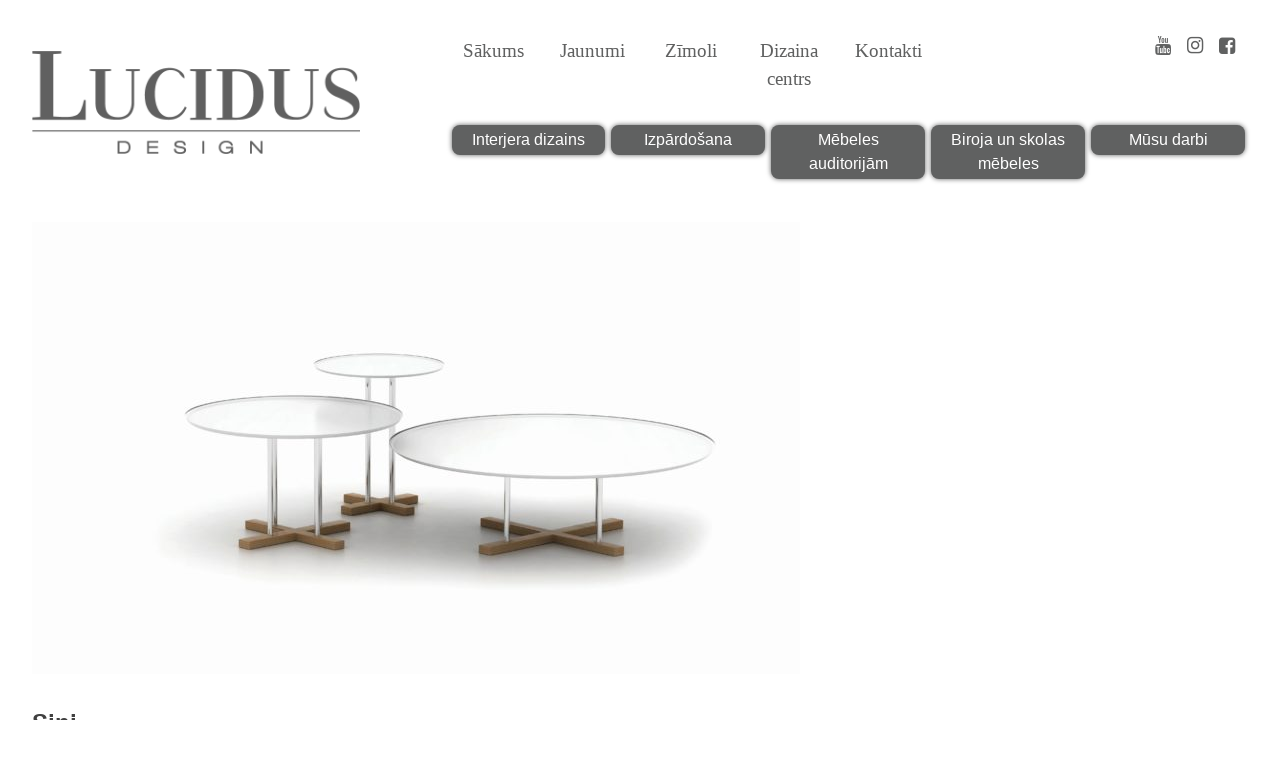

--- FILE ---
content_type: text/html; charset=UTF-8
request_url: https://lucidusdesign.lv/product/sini/
body_size: 8463
content:
<!doctype html>
<html lang="en-US">
<head>
    <meta charset="UTF-8">
    <meta name="viewport" content="width=device-width, initial-scale=1">
    <meta name="google-site-verification" content="E5ZHrtQkg0BKTAb2izZYVRdUnOwh_zFo4xVCcGvnQ1I" />

    <title>Sini &#8211; Lucidus Design</title>
<meta name='robots' content='max-image-preview:large' />
<link rel="alternate" type="application/rss+xml" title="Lucidus Design &raquo; Feed" href="https://lucidusdesign.lv/feed/" />
<style id='wp-img-auto-sizes-contain-inline-css' type='text/css'>
img:is([sizes=auto i],[sizes^="auto," i]){contain-intrinsic-size:3000px 1500px}
/*# sourceURL=wp-img-auto-sizes-contain-inline-css */
</style>
<link rel='stylesheet' id='sbi_styles-css' href='https://lucidusdesign.lv/wp-content/plugins/instagram-feed/css/sbi-styles.min.css?ver=6.10.0' type='text/css' media='all' />
<style id='wp-emoji-styles-inline-css' type='text/css'>

	img.wp-smiley, img.emoji {
		display: inline !important;
		border: none !important;
		box-shadow: none !important;
		height: 1em !important;
		width: 1em !important;
		margin: 0 0.07em !important;
		vertical-align: -0.1em !important;
		background: none !important;
		padding: 0 !important;
	}
/*# sourceURL=wp-emoji-styles-inline-css */
</style>
<style id='wp-block-library-inline-css' type='text/css'>
:root{--wp-block-synced-color:#7a00df;--wp-block-synced-color--rgb:122,0,223;--wp-bound-block-color:var(--wp-block-synced-color);--wp-editor-canvas-background:#ddd;--wp-admin-theme-color:#007cba;--wp-admin-theme-color--rgb:0,124,186;--wp-admin-theme-color-darker-10:#006ba1;--wp-admin-theme-color-darker-10--rgb:0,107,160.5;--wp-admin-theme-color-darker-20:#005a87;--wp-admin-theme-color-darker-20--rgb:0,90,135;--wp-admin-border-width-focus:2px}@media (min-resolution:192dpi){:root{--wp-admin-border-width-focus:1.5px}}.wp-element-button{cursor:pointer}:root .has-very-light-gray-background-color{background-color:#eee}:root .has-very-dark-gray-background-color{background-color:#313131}:root .has-very-light-gray-color{color:#eee}:root .has-very-dark-gray-color{color:#313131}:root .has-vivid-green-cyan-to-vivid-cyan-blue-gradient-background{background:linear-gradient(135deg,#00d084,#0693e3)}:root .has-purple-crush-gradient-background{background:linear-gradient(135deg,#34e2e4,#4721fb 50%,#ab1dfe)}:root .has-hazy-dawn-gradient-background{background:linear-gradient(135deg,#faaca8,#dad0ec)}:root .has-subdued-olive-gradient-background{background:linear-gradient(135deg,#fafae1,#67a671)}:root .has-atomic-cream-gradient-background{background:linear-gradient(135deg,#fdd79a,#004a59)}:root .has-nightshade-gradient-background{background:linear-gradient(135deg,#330968,#31cdcf)}:root .has-midnight-gradient-background{background:linear-gradient(135deg,#020381,#2874fc)}:root{--wp--preset--font-size--normal:16px;--wp--preset--font-size--huge:42px}.has-regular-font-size{font-size:1em}.has-larger-font-size{font-size:2.625em}.has-normal-font-size{font-size:var(--wp--preset--font-size--normal)}.has-huge-font-size{font-size:var(--wp--preset--font-size--huge)}.has-text-align-center{text-align:center}.has-text-align-left{text-align:left}.has-text-align-right{text-align:right}.has-fit-text{white-space:nowrap!important}#end-resizable-editor-section{display:none}.aligncenter{clear:both}.items-justified-left{justify-content:flex-start}.items-justified-center{justify-content:center}.items-justified-right{justify-content:flex-end}.items-justified-space-between{justify-content:space-between}.screen-reader-text{border:0;clip-path:inset(50%);height:1px;margin:-1px;overflow:hidden;padding:0;position:absolute;width:1px;word-wrap:normal!important}.screen-reader-text:focus{background-color:#ddd;clip-path:none;color:#444;display:block;font-size:1em;height:auto;left:5px;line-height:normal;padding:15px 23px 14px;text-decoration:none;top:5px;width:auto;z-index:100000}html :where(.has-border-color){border-style:solid}html :where([style*=border-top-color]){border-top-style:solid}html :where([style*=border-right-color]){border-right-style:solid}html :where([style*=border-bottom-color]){border-bottom-style:solid}html :where([style*=border-left-color]){border-left-style:solid}html :where([style*=border-width]){border-style:solid}html :where([style*=border-top-width]){border-top-style:solid}html :where([style*=border-right-width]){border-right-style:solid}html :where([style*=border-bottom-width]){border-bottom-style:solid}html :where([style*=border-left-width]){border-left-style:solid}html :where(img[class*=wp-image-]){height:auto;max-width:100%}:where(figure){margin:0 0 1em}html :where(.is-position-sticky){--wp-admin--admin-bar--position-offset:var(--wp-admin--admin-bar--height,0px)}@media screen and (max-width:600px){html :where(.is-position-sticky){--wp-admin--admin-bar--position-offset:0px}}

/*# sourceURL=wp-block-library-inline-css */
</style><style id='global-styles-inline-css' type='text/css'>
:root{--wp--preset--aspect-ratio--square: 1;--wp--preset--aspect-ratio--4-3: 4/3;--wp--preset--aspect-ratio--3-4: 3/4;--wp--preset--aspect-ratio--3-2: 3/2;--wp--preset--aspect-ratio--2-3: 2/3;--wp--preset--aspect-ratio--16-9: 16/9;--wp--preset--aspect-ratio--9-16: 9/16;--wp--preset--color--black: #000000;--wp--preset--color--cyan-bluish-gray: #abb8c3;--wp--preset--color--white: #ffffff;--wp--preset--color--pale-pink: #f78da7;--wp--preset--color--vivid-red: #cf2e2e;--wp--preset--color--luminous-vivid-orange: #ff6900;--wp--preset--color--luminous-vivid-amber: #fcb900;--wp--preset--color--light-green-cyan: #7bdcb5;--wp--preset--color--vivid-green-cyan: #00d084;--wp--preset--color--pale-cyan-blue: #8ed1fc;--wp--preset--color--vivid-cyan-blue: #0693e3;--wp--preset--color--vivid-purple: #9b51e0;--wp--preset--gradient--vivid-cyan-blue-to-vivid-purple: linear-gradient(135deg,rgb(6,147,227) 0%,rgb(155,81,224) 100%);--wp--preset--gradient--light-green-cyan-to-vivid-green-cyan: linear-gradient(135deg,rgb(122,220,180) 0%,rgb(0,208,130) 100%);--wp--preset--gradient--luminous-vivid-amber-to-luminous-vivid-orange: linear-gradient(135deg,rgb(252,185,0) 0%,rgb(255,105,0) 100%);--wp--preset--gradient--luminous-vivid-orange-to-vivid-red: linear-gradient(135deg,rgb(255,105,0) 0%,rgb(207,46,46) 100%);--wp--preset--gradient--very-light-gray-to-cyan-bluish-gray: linear-gradient(135deg,rgb(238,238,238) 0%,rgb(169,184,195) 100%);--wp--preset--gradient--cool-to-warm-spectrum: linear-gradient(135deg,rgb(74,234,220) 0%,rgb(151,120,209) 20%,rgb(207,42,186) 40%,rgb(238,44,130) 60%,rgb(251,105,98) 80%,rgb(254,248,76) 100%);--wp--preset--gradient--blush-light-purple: linear-gradient(135deg,rgb(255,206,236) 0%,rgb(152,150,240) 100%);--wp--preset--gradient--blush-bordeaux: linear-gradient(135deg,rgb(254,205,165) 0%,rgb(254,45,45) 50%,rgb(107,0,62) 100%);--wp--preset--gradient--luminous-dusk: linear-gradient(135deg,rgb(255,203,112) 0%,rgb(199,81,192) 50%,rgb(65,88,208) 100%);--wp--preset--gradient--pale-ocean: linear-gradient(135deg,rgb(255,245,203) 0%,rgb(182,227,212) 50%,rgb(51,167,181) 100%);--wp--preset--gradient--electric-grass: linear-gradient(135deg,rgb(202,248,128) 0%,rgb(113,206,126) 100%);--wp--preset--gradient--midnight: linear-gradient(135deg,rgb(2,3,129) 0%,rgb(40,116,252) 100%);--wp--preset--font-size--small: 13px;--wp--preset--font-size--medium: 20px;--wp--preset--font-size--large: 36px;--wp--preset--font-size--x-large: 42px;--wp--preset--spacing--20: 0.44rem;--wp--preset--spacing--30: 0.67rem;--wp--preset--spacing--40: 1rem;--wp--preset--spacing--50: 1.5rem;--wp--preset--spacing--60: 2.25rem;--wp--preset--spacing--70: 3.38rem;--wp--preset--spacing--80: 5.06rem;--wp--preset--shadow--natural: 6px 6px 9px rgba(0, 0, 0, 0.2);--wp--preset--shadow--deep: 12px 12px 50px rgba(0, 0, 0, 0.4);--wp--preset--shadow--sharp: 6px 6px 0px rgba(0, 0, 0, 0.2);--wp--preset--shadow--outlined: 6px 6px 0px -3px rgb(255, 255, 255), 6px 6px rgb(0, 0, 0);--wp--preset--shadow--crisp: 6px 6px 0px rgb(0, 0, 0);}:where(.is-layout-flex){gap: 0.5em;}:where(.is-layout-grid){gap: 0.5em;}body .is-layout-flex{display: flex;}.is-layout-flex{flex-wrap: wrap;align-items: center;}.is-layout-flex > :is(*, div){margin: 0;}body .is-layout-grid{display: grid;}.is-layout-grid > :is(*, div){margin: 0;}:where(.wp-block-columns.is-layout-flex){gap: 2em;}:where(.wp-block-columns.is-layout-grid){gap: 2em;}:where(.wp-block-post-template.is-layout-flex){gap: 1.25em;}:where(.wp-block-post-template.is-layout-grid){gap: 1.25em;}.has-black-color{color: var(--wp--preset--color--black) !important;}.has-cyan-bluish-gray-color{color: var(--wp--preset--color--cyan-bluish-gray) !important;}.has-white-color{color: var(--wp--preset--color--white) !important;}.has-pale-pink-color{color: var(--wp--preset--color--pale-pink) !important;}.has-vivid-red-color{color: var(--wp--preset--color--vivid-red) !important;}.has-luminous-vivid-orange-color{color: var(--wp--preset--color--luminous-vivid-orange) !important;}.has-luminous-vivid-amber-color{color: var(--wp--preset--color--luminous-vivid-amber) !important;}.has-light-green-cyan-color{color: var(--wp--preset--color--light-green-cyan) !important;}.has-vivid-green-cyan-color{color: var(--wp--preset--color--vivid-green-cyan) !important;}.has-pale-cyan-blue-color{color: var(--wp--preset--color--pale-cyan-blue) !important;}.has-vivid-cyan-blue-color{color: var(--wp--preset--color--vivid-cyan-blue) !important;}.has-vivid-purple-color{color: var(--wp--preset--color--vivid-purple) !important;}.has-black-background-color{background-color: var(--wp--preset--color--black) !important;}.has-cyan-bluish-gray-background-color{background-color: var(--wp--preset--color--cyan-bluish-gray) !important;}.has-white-background-color{background-color: var(--wp--preset--color--white) !important;}.has-pale-pink-background-color{background-color: var(--wp--preset--color--pale-pink) !important;}.has-vivid-red-background-color{background-color: var(--wp--preset--color--vivid-red) !important;}.has-luminous-vivid-orange-background-color{background-color: var(--wp--preset--color--luminous-vivid-orange) !important;}.has-luminous-vivid-amber-background-color{background-color: var(--wp--preset--color--luminous-vivid-amber) !important;}.has-light-green-cyan-background-color{background-color: var(--wp--preset--color--light-green-cyan) !important;}.has-vivid-green-cyan-background-color{background-color: var(--wp--preset--color--vivid-green-cyan) !important;}.has-pale-cyan-blue-background-color{background-color: var(--wp--preset--color--pale-cyan-blue) !important;}.has-vivid-cyan-blue-background-color{background-color: var(--wp--preset--color--vivid-cyan-blue) !important;}.has-vivid-purple-background-color{background-color: var(--wp--preset--color--vivid-purple) !important;}.has-black-border-color{border-color: var(--wp--preset--color--black) !important;}.has-cyan-bluish-gray-border-color{border-color: var(--wp--preset--color--cyan-bluish-gray) !important;}.has-white-border-color{border-color: var(--wp--preset--color--white) !important;}.has-pale-pink-border-color{border-color: var(--wp--preset--color--pale-pink) !important;}.has-vivid-red-border-color{border-color: var(--wp--preset--color--vivid-red) !important;}.has-luminous-vivid-orange-border-color{border-color: var(--wp--preset--color--luminous-vivid-orange) !important;}.has-luminous-vivid-amber-border-color{border-color: var(--wp--preset--color--luminous-vivid-amber) !important;}.has-light-green-cyan-border-color{border-color: var(--wp--preset--color--light-green-cyan) !important;}.has-vivid-green-cyan-border-color{border-color: var(--wp--preset--color--vivid-green-cyan) !important;}.has-pale-cyan-blue-border-color{border-color: var(--wp--preset--color--pale-cyan-blue) !important;}.has-vivid-cyan-blue-border-color{border-color: var(--wp--preset--color--vivid-cyan-blue) !important;}.has-vivid-purple-border-color{border-color: var(--wp--preset--color--vivid-purple) !important;}.has-vivid-cyan-blue-to-vivid-purple-gradient-background{background: var(--wp--preset--gradient--vivid-cyan-blue-to-vivid-purple) !important;}.has-light-green-cyan-to-vivid-green-cyan-gradient-background{background: var(--wp--preset--gradient--light-green-cyan-to-vivid-green-cyan) !important;}.has-luminous-vivid-amber-to-luminous-vivid-orange-gradient-background{background: var(--wp--preset--gradient--luminous-vivid-amber-to-luminous-vivid-orange) !important;}.has-luminous-vivid-orange-to-vivid-red-gradient-background{background: var(--wp--preset--gradient--luminous-vivid-orange-to-vivid-red) !important;}.has-very-light-gray-to-cyan-bluish-gray-gradient-background{background: var(--wp--preset--gradient--very-light-gray-to-cyan-bluish-gray) !important;}.has-cool-to-warm-spectrum-gradient-background{background: var(--wp--preset--gradient--cool-to-warm-spectrum) !important;}.has-blush-light-purple-gradient-background{background: var(--wp--preset--gradient--blush-light-purple) !important;}.has-blush-bordeaux-gradient-background{background: var(--wp--preset--gradient--blush-bordeaux) !important;}.has-luminous-dusk-gradient-background{background: var(--wp--preset--gradient--luminous-dusk) !important;}.has-pale-ocean-gradient-background{background: var(--wp--preset--gradient--pale-ocean) !important;}.has-electric-grass-gradient-background{background: var(--wp--preset--gradient--electric-grass) !important;}.has-midnight-gradient-background{background: var(--wp--preset--gradient--midnight) !important;}.has-small-font-size{font-size: var(--wp--preset--font-size--small) !important;}.has-medium-font-size{font-size: var(--wp--preset--font-size--medium) !important;}.has-large-font-size{font-size: var(--wp--preset--font-size--large) !important;}.has-x-large-font-size{font-size: var(--wp--preset--font-size--x-large) !important;}
/*# sourceURL=global-styles-inline-css */
</style>

<style id='classic-theme-styles-inline-css' type='text/css'>
/*! This file is auto-generated */
.wp-block-button__link{color:#fff;background-color:#32373c;border-radius:9999px;box-shadow:none;text-decoration:none;padding:calc(.667em + 2px) calc(1.333em + 2px);font-size:1.125em}.wp-block-file__button{background:#32373c;color:#fff;text-decoration:none}
/*# sourceURL=/wp-includes/css/classic-themes.min.css */
</style>
<link rel='stylesheet' id='cff-css' href='https://lucidusdesign.lv/wp-content/plugins/custom-facebook-feed-pro/assets/css/cff-style.css?ver=4.0.5' type='text/css' media='all' />
<link rel='stylesheet' id='lucidus-design-simple-lightbox-css' href='https://lucidusdesign.lv/wp-content/themes/lucidus-design/js/lightbox/simplelightbox.css?ver=6.9' type='text/css' media='all' />
<link rel='stylesheet' id='lucidus-design-style-css' href='https://lucidusdesign.lv/wp-content/themes/lucidus-design/style.css?ver=6.9' type='text/css' media='all' />
<link rel='stylesheet' id='lucidus-design-custom-style-css' href='https://lucidusdesign.lv/wp-content/themes/lucidus-design/lucidus-design.css?ver=6.9' type='text/css' media='all' />
<link rel='stylesheet' id='fontello-css' href='https://lucidusdesign.lv/wp-content/themes/lucidus-design/css/fontello.css?ver=6.9' type='text/css' media='all' />
<script type="text/javascript" src="https://lucidusdesign.lv/wp-includes/js/jquery/jquery.min.js?ver=3.7.1" id="jquery-core-js"></script>
<script type="text/javascript" src="https://lucidusdesign.lv/wp-includes/js/jquery/jquery-migrate.min.js?ver=3.4.1" id="jquery-migrate-js"></script>
<script type="text/javascript" id="wpso-front-scripts-js-extra">
/* <![CDATA[ */
var wpso = {"ajaxurl":"https://lucidusdesign.lv/wp-admin/admin-ajax.php","nonce":"cc99cd1e3d","user_items":[]};
//# sourceURL=wpso-front-scripts-js-extra
/* ]]> */
</script>
<script type="text/javascript" src="https://lucidusdesign.lv/wp-content/plugins/wp-sort-order/js/front-scripts.js?ver=2025121154" id="wpso-front-scripts-js"></script>
<link rel="canonical" href="https://lucidusdesign.lv/product/sini/" />
<!-- Custom Facebook Feed JS vars -->
<script type="text/javascript">
var cffsiteurl = "https://lucidusdesign.lv/wp-content/plugins";
var cffajaxurl = "https://lucidusdesign.lv/wp-admin/admin-ajax.php";


var cfflinkhashtags = "true";
</script>
		<style type="text/css">
					.site-title,
			.site-description {
				position: absolute;
				clip: rect(1px, 1px, 1px, 1px);
			}
				</style>
		    <script async src="//www.googletagmanager.com/gtag/js?id=UA-93669130-2"></script>
    <link rel="shortcut icon" href="https://lucidusdesign.lv/wp-content/themes/lucidus-design/balts.jpg">
    <script>
      window.dataLayer = window.dataLayer || [];
      function gtag(){dataLayer.push(arguments);}
      gtag('js', new Date());
      gtag('config', 'UA-93669130-2');
    </script>
</head>

<body class="wp-singular product-template-default single single-product postid-1877 wp-theme-lucidus-design">
<div id="page" class="site">
    <header id="masthead">

        <h1><a href="https://lucidusdesign.lv">Lucidus design</a></h1>

        <div id="hamburger">
            <a onclick="document.querySelector('#mobile-menu').style.display='block';"">&#9776;</a>
        </div>

        <div id="mobile-menu">
            <div class="close"><a onclick="document.querySelector('#mobile-menu').style.display='none';">×</a></div>

            <ul class="nav">
                <li ><a href="https://lucidusdesign.lv">Sākums</a></li>
                <li ><a href="https://lucidusdesign.lv/jaunumi/">Jaunumi</a></li>
                <li ><a href="https://lucidusdesign.lv/brands/">Zīmoli</a></li>
                <li ><a href="https://lucidusdesign.lv/dizaina-centrs/">Dizaina centrs</a></li>
                <li ><a href="https://lucidusdesign.lv/kontakti/">Kontakti</a></li>
            </ul>

            <ul class="links">
                <li><a href="https://maps.apple.com/?ll=56.943915, 23.997104"><i class="icon-location"></i></a></li>
                <li><a href="tel:+37167813661"><i class="icon-phone"></i></a></li>
                <li><a href="mailto:info@lucidusdesign.lv"><i class="icon-mail-alt"></i></a></li>
                <li><a href="https://www.instagram.com/lucidusdesign/"><i class="icon-instagram"></i></a></li>
                <li><a href="https://www.youtube.com/channel/UCrQXn-FffXRoUXQ4iwskzGg"><i class="icon-youtube"></i></a></li>
                <li><a href="https://www.facebook.com/lucidusdesign/"><i class="icon-facebook-squared"></i></a></li>
            </ul>
        </div>


        <div id="navigations">
            <div id="top-block">

                <ul id="primary-navigation">
                    <li ><a href="https://lucidusdesign.lv">Sākums</a></li>
                    <li ><a href="https://lucidusdesign.lv/jaunumi/">Jaunumi</a></li>
                    <li ><a href="https://lucidusdesign.lv/brands/">Zīmoli</a></li>
                    <li ><a href="https://lucidusdesign.lv/dizaina-centrs/">Dizaina centrs</a></li>
                    <li ><a href="https://lucidusdesign.lv/kontakti/">Kontakti</a></li>

                </ul>

                <p class="social">
                    <a href="https://www.youtube.com/channel/UCrQXn-FffXRoUXQ4iwskzGg"><i class="icon-youtube"></i></a>
                    <a href="https://www.instagram.com/lucidusdesign/"><i class="icon-instagram"></i></a>
                    <a href="https://www.facebook.com/lucidusdesign/"><i class="icon-facebook-squared"></i></a>
                </p>
            </div>

            <ul id="secondary-navigation">
                                    <li><a href="https://lucidusdesign.lv/group/interjera-dizains/">Interjera dizains</a></li>
                                        <li><a href="https://lucidusdesign.lv/group/izpardosana/">Izpārdošana</a></li>
                                        <li><a href="https://lucidusdesign.lv/group/mebeles-auditorijam/">Mēbeles auditorijām</a></li>
                                        <li><a href="https://lucidusdesign.lv/group/biroja-mebeles/">Biroja un skolas mēbeles</a></li>
                                        <li><a href="https://lucidusdesign.lv/group/realizetie-objekti/">Mūsu darbi</a></li>
                                </ul>
        </div>

    </header>

    <div id="content" class="site-content">

	<div id="primary" class="content-area">
		<main id="main" class="site-main">

		<article id="post-1877" class="post-1877 product type-product status-publish hentry brands-bt-design">
    <div class="content">

        <figure class="slider">
            <p><a href="https://lucidusdesign.lv/wp-content/uploads/2020/01/SINI-31.jpg" rel="post-1877"><img decoding="async" title="Sini" src="https://lucidusdesign.lv/wp-content/uploads/2020/01/SINI-31-768x452.jpg"></a><a href="https://lucidusdesign.lv/wp-content/uploads/2020/01/Sini-13.jpg" rel="post-1877"><img decoding="async" title="Sini" src="https://lucidusdesign.lv/wp-content/uploads/2020/01/Sini-13-768x1152.jpg"></a><a href="https://lucidusdesign.lv/wp-content/uploads/2020/01/BT_2018_03_03_0134.jpg" rel="post-1877"><img decoding="async" title="Sini" src="https://lucidusdesign.lv/wp-content/uploads/2020/01/BT_2018_03_03_0134-768x1152.jpg"></a><a href="https://lucidusdesign.lv/wp-content/uploads/2020/01/si-6.jpg" rel="post-1877"><img decoding="async" title="Sini" src="https://lucidusdesign.lv/wp-content/uploads/2020/01/si-6-768x512.jpg"></a><a href="https://lucidusdesign.lv/wp-content/uploads/2020/01/SINI-1_1.jpg" rel="post-1877"><img decoding="async" title="Sini" src="https://lucidusdesign.lv/wp-content/uploads/2020/01/SINI-1_1-768x512.jpg"></a><a href="https://lucidusdesign.lv/wp-content/uploads/2020/01/SINI-25.jpg" rel="post-1877"><img decoding="async" title="Sini" src="https://lucidusdesign.lv/wp-content/uploads/2020/01/SINI-25-768x543.jpg"></a></p>
        </figure>
        <header class="entry-header">
            <h2 class="entry-title">Sini</h2>        </header>

    </div>

</article><!-- #post-1877 -->

	<nav class="navigation post-navigation" aria-label="Posts">
		<h2 class="screen-reader-text">Post navigation</h2>
		<div class="nav-links"><div class="nav-previous"><a href="https://lucidusdesign.lv/product/mebeles-skolam/" rel="prev">Mēbeles skolām</a></div><div class="nav-next"><a href="https://lucidusdesign.lv/product/matt/" rel="next">MATT</a></div></div>
	</nav>
		</main><!-- #main -->
	</div><!-- #primary -->


<footer id="main-footer">

    <form role="search" method="get" class="search-form" action="https://lucidusdesign.lv/">
				<label>
					<span class="screen-reader-text">Search for:</span>
					<input type="search" class="search-field" placeholder="Search &hellip;" value="" name="s" />
				</label>
				<input type="submit" class="search-submit" value="Search" />
			</form>

    <div id="footer-navigation">

        <section>
            <h1>Produkti</h1>
            <ul>
                                    <li><a href="https://lucidusdesign.lv/group/interjera-dizains/">Interjera dizains</a></li>
                                        <li><a href="https://lucidusdesign.lv/group/izpardosana/">Izpārdošana</a></li>
                                        <li><a href="https://lucidusdesign.lv/group/mebeles-auditorijam/">Mēbeles auditorijām</a></li>
                                        <li><a href="https://lucidusdesign.lv/group/biroja-mebeles/">Biroja un skolas mēbeles</a></li>
                                        <li><a href="https://lucidusdesign.lv/group/realizetie-objekti/">Mūsu darbi</a></li>
                                        <li><a href="https://lucidusdesign.lv/group/apgaismojums/">Apgaismojums un tehnoloģijas</a></li>
                                        <li><a href="https://lucidusdesign.lv/group/svaigs/">Sākumlapa</a></li>
                                        <li><a href="https://lucidusdesign.lv/group/mebeles/">Mēbeles</a></li>
                                        <li><a href="https://lucidusdesign.lv/group/virtuves/">Virtuves</a></li>
                                        <li><a href="https://lucidusdesign.lv/group/aksesuari/">Aksesuāri</a></li>
                                        <li><a href="https://lucidusdesign.lv/group/tehnologijas/">Tehnoloģijas</a></li>
                    
            </ul>
        </section>

        <section>
            <h1>Jaunumi</h1>

            <ul>
                <li><a href="https://lucidusdesign.lv/jaunumi/">Notikumi</a></li>
            </ul>

        </section>

        <section>
            <h1>Download</h1>

            <ul>
                <li><a href="https://lucidusdesign.lv/logotipi/">Logo (. svg, .jpg, .pdf)</a></li>
                <li><a href="https://lucidusdesign.lv/katalogi/">Katalogi</a></li>
            </ul>
        </section>

        <section>
            <h1>Par mums</h1>

            <ul>
                <li><a href="https://lucidusdesign.lv/dizaina-centrs/">Dizaina centrs</a></li>
                <li><a href="http://lucidus.lv/">Lucidus Techno</a></li>
                <li><a href="https://lucidusdesign.lv/kontakti/">Kontakti</a></li>
                <li><a href="https://lucidusdesign.lv/privatuma-politika/">Privātuma politika</a></li>
            </ul>
        </section>


    </div>

    <div id="instagram-feed">
        <a class="ld" href="https://www.instagram.com/lucidusdesign/"><i class="icon-instagram"></i><span class="text">/lucidusdesign</span></a>
        
<div id="sb_instagram"  class="sbi sbi_mob_col_1 sbi_tab_col_2 sbi_col_5" style="padding-bottom: 10px; width: 100%;"	 data-feedid="*1"  data-res="auto" data-cols="5" data-colsmobile="1" data-colstablet="2" data-num="6" data-nummobile="" data-item-padding="5"	 data-shortcode-atts="{}"  data-postid="1877" data-locatornonce="e16f10c8a6" data-imageaspectratio="1:1" data-sbi-flags="favorLocal">
	
	<div id="sbi_images"  style="gap: 10px;">
			</div>

	<div id="sbi_load" >

	
			<span class="sbi_follow_btn" >
			<a target="_blank"
				rel="nofollow noopener"  href="https://www.instagram.com/7333573963/">
				<svg class="svg-inline--fa fa-instagram fa-w-14" aria-hidden="true" data-fa-processed="" aria-label="Instagram" data-prefix="fab" data-icon="instagram" role="img" viewBox="0 0 448 512">
                    <path fill="currentColor" d="M224.1 141c-63.6 0-114.9 51.3-114.9 114.9s51.3 114.9 114.9 114.9S339 319.5 339 255.9 287.7 141 224.1 141zm0 189.6c-41.1 0-74.7-33.5-74.7-74.7s33.5-74.7 74.7-74.7 74.7 33.5 74.7 74.7-33.6 74.7-74.7 74.7zm146.4-194.3c0 14.9-12 26.8-26.8 26.8-14.9 0-26.8-12-26.8-26.8s12-26.8 26.8-26.8 26.8 12 26.8 26.8zm76.1 27.2c-1.7-35.9-9.9-67.7-36.2-93.9-26.2-26.2-58-34.4-93.9-36.2-37-2.1-147.9-2.1-184.9 0-35.8 1.7-67.6 9.9-93.9 36.1s-34.4 58-36.2 93.9c-2.1 37-2.1 147.9 0 184.9 1.7 35.9 9.9 67.7 36.2 93.9s58 34.4 93.9 36.2c37 2.1 147.9 2.1 184.9 0 35.9-1.7 67.7-9.9 93.9-36.2 26.2-26.2 34.4-58 36.2-93.9 2.1-37 2.1-147.8 0-184.8zM398.8 388c-7.8 19.6-22.9 34.7-42.6 42.6-29.5 11.7-99.5 9-132.1 9s-102.7 2.6-132.1-9c-19.6-7.8-34.7-22.9-42.6-42.6-11.7-29.5-9-99.5-9-132.1s-2.6-102.7 9-132.1c7.8-19.6 22.9-34.7 42.6-42.6 29.5-11.7 99.5-9 132.1-9s102.7-2.6 132.1 9c19.6 7.8 34.7 22.9 42.6 42.6 11.7 29.5 9 99.5 9 132.1s2.7 102.7-9 132.1z"></path>
                </svg>				<span>Follow on Instagram</span>
			</a>
		</span>
	
</div>
		<span class="sbi_resized_image_data" data-feed-id="*1"
		  data-resized="[]">
	</span>
	</div>

    </div>



    <hr>



    <div class="info">
        <p>
         LUCIDUS SIA, Tīraines iela 3a, Rīga, LV-1058<br/>
        Tel.: <a href="tel:+37127383834">+371 27 383 834 </a> -
            <a href="https://lucidusdesign.lv">lucidusdesign.lv</a> -
            <a href="mailto:info@lucidusdesign.lv">info@lucidusdesign.lv</a>
        </p>
        <p>&copy; LUCIDUS SIA 2018</p>
    </div>

</footer>


</div><!-- #content -->

<!-- #colophon -->
</div><!-- #page -->

<script type="speculationrules">
{"prefetch":[{"source":"document","where":{"and":[{"href_matches":"/*"},{"not":{"href_matches":["/wp-*.php","/wp-admin/*","/wp-content/uploads/*","/wp-content/*","/wp-content/plugins/*","/wp-content/themes/lucidus-design/*","/*\\?(.+)"]}},{"not":{"selector_matches":"a[rel~=\"nofollow\"]"}},{"not":{"selector_matches":".no-prefetch, .no-prefetch a"}}]},"eagerness":"conservative"}]}
</script>
<!-- Instagram Feed JS -->
<script type="text/javascript">
var sbiajaxurl = "https://lucidusdesign.lv/wp-admin/admin-ajax.php";
</script>
<script type="text/javascript" id="cffscripts-js-extra">
/* <![CDATA[ */
var cffOptions = {"placeholder":"https://lucidusdesign.lv/wp-content/plugins/custom-facebook-feed-pro/assets/img/placeholder.png","resized_url":"https://lucidusdesign.lv/wp-content/uploads/sb-facebook-feed-images/"};
//# sourceURL=cffscripts-js-extra
/* ]]> */
</script>
<script type="text/javascript" src="https://lucidusdesign.lv/wp-content/plugins/custom-facebook-feed-pro/assets/js/cff-scripts.js?ver=4.0.5" id="cffscripts-js"></script>
<script type="text/javascript" src="https://lucidusdesign.lv/wp-content/themes/lucidus-design/js/jquery-3.3.1.min.js?ver=20151215" id="lucidus-design-jquery-js"></script>
<script type="text/javascript" src="https://lucidusdesign.lv/wp-content/themes/lucidus-design/js/navigation.js?ver=20151215" id="lucidus-design-navigation-js"></script>
<script type="text/javascript" src="https://lucidusdesign.lv/wp-content/themes/lucidus-design/js/skip-link-focus-fix.js?ver=20151215" id="lucidus-design-skip-link-focus-fix-js"></script>
<script type="text/javascript" src="https://lucidusdesign.lv/wp-content/themes/lucidus-design/js/lightbox/simple-lightbox.js?ver=20151215" id="lucidus-design-simple-lightbox-js"></script>
<script type="text/javascript" id="sbi_scripts-js-extra">
/* <![CDATA[ */
var sb_instagram_js_options = {"font_method":"svg","resized_url":"https://lucidusdesign.lv/wp-content/uploads/sb-instagram-feed-images/","placeholder":"https://lucidusdesign.lv/wp-content/plugins/instagram-feed/img/placeholder.png","ajax_url":"https://lucidusdesign.lv/wp-admin/admin-ajax.php"};
//# sourceURL=sbi_scripts-js-extra
/* ]]> */
</script>
<script type="text/javascript" src="https://lucidusdesign.lv/wp-content/plugins/instagram-feed/js/sbi-scripts.min.js?ver=6.10.0" id="sbi_scripts-js"></script>
<script id="wp-emoji-settings" type="application/json">
{"baseUrl":"https://s.w.org/images/core/emoji/17.0.2/72x72/","ext":".png","svgUrl":"https://s.w.org/images/core/emoji/17.0.2/svg/","svgExt":".svg","source":{"concatemoji":"https://lucidusdesign.lv/wp-includes/js/wp-emoji-release.min.js?ver=6.9"}}
</script>
<script type="module">
/* <![CDATA[ */
/*! This file is auto-generated */
const a=JSON.parse(document.getElementById("wp-emoji-settings").textContent),o=(window._wpemojiSettings=a,"wpEmojiSettingsSupports"),s=["flag","emoji"];function i(e){try{var t={supportTests:e,timestamp:(new Date).valueOf()};sessionStorage.setItem(o,JSON.stringify(t))}catch(e){}}function c(e,t,n){e.clearRect(0,0,e.canvas.width,e.canvas.height),e.fillText(t,0,0);t=new Uint32Array(e.getImageData(0,0,e.canvas.width,e.canvas.height).data);e.clearRect(0,0,e.canvas.width,e.canvas.height),e.fillText(n,0,0);const a=new Uint32Array(e.getImageData(0,0,e.canvas.width,e.canvas.height).data);return t.every((e,t)=>e===a[t])}function p(e,t){e.clearRect(0,0,e.canvas.width,e.canvas.height),e.fillText(t,0,0);var n=e.getImageData(16,16,1,1);for(let e=0;e<n.data.length;e++)if(0!==n.data[e])return!1;return!0}function u(e,t,n,a){switch(t){case"flag":return n(e,"\ud83c\udff3\ufe0f\u200d\u26a7\ufe0f","\ud83c\udff3\ufe0f\u200b\u26a7\ufe0f")?!1:!n(e,"\ud83c\udde8\ud83c\uddf6","\ud83c\udde8\u200b\ud83c\uddf6")&&!n(e,"\ud83c\udff4\udb40\udc67\udb40\udc62\udb40\udc65\udb40\udc6e\udb40\udc67\udb40\udc7f","\ud83c\udff4\u200b\udb40\udc67\u200b\udb40\udc62\u200b\udb40\udc65\u200b\udb40\udc6e\u200b\udb40\udc67\u200b\udb40\udc7f");case"emoji":return!a(e,"\ud83e\u1fac8")}return!1}function f(e,t,n,a){let r;const o=(r="undefined"!=typeof WorkerGlobalScope&&self instanceof WorkerGlobalScope?new OffscreenCanvas(300,150):document.createElement("canvas")).getContext("2d",{willReadFrequently:!0}),s=(o.textBaseline="top",o.font="600 32px Arial",{});return e.forEach(e=>{s[e]=t(o,e,n,a)}),s}function r(e){var t=document.createElement("script");t.src=e,t.defer=!0,document.head.appendChild(t)}a.supports={everything:!0,everythingExceptFlag:!0},new Promise(t=>{let n=function(){try{var e=JSON.parse(sessionStorage.getItem(o));if("object"==typeof e&&"number"==typeof e.timestamp&&(new Date).valueOf()<e.timestamp+604800&&"object"==typeof e.supportTests)return e.supportTests}catch(e){}return null}();if(!n){if("undefined"!=typeof Worker&&"undefined"!=typeof OffscreenCanvas&&"undefined"!=typeof URL&&URL.createObjectURL&&"undefined"!=typeof Blob)try{var e="postMessage("+f.toString()+"("+[JSON.stringify(s),u.toString(),c.toString(),p.toString()].join(",")+"));",a=new Blob([e],{type:"text/javascript"});const r=new Worker(URL.createObjectURL(a),{name:"wpTestEmojiSupports"});return void(r.onmessage=e=>{i(n=e.data),r.terminate(),t(n)})}catch(e){}i(n=f(s,u,c,p))}t(n)}).then(e=>{for(const n in e)a.supports[n]=e[n],a.supports.everything=a.supports.everything&&a.supports[n],"flag"!==n&&(a.supports.everythingExceptFlag=a.supports.everythingExceptFlag&&a.supports[n]);var t;a.supports.everythingExceptFlag=a.supports.everythingExceptFlag&&!a.supports.flag,a.supports.everything||((t=a.source||{}).concatemoji?r(t.concatemoji):t.wpemoji&&t.twemoji&&(r(t.twemoji),r(t.wpemoji)))});
//# sourceURL=https://lucidusdesign.lv/wp-includes/js/wp-emoji-loader.min.js
/* ]]> */
</script>

</body>
</html>


--- FILE ---
content_type: text/css; charset=utf-8
request_url: https://lucidusdesign.lv/wp-content/themes/lucidus-design/lucidus-design.css?ver=6.9
body_size: 3004
content:
/** LUCIDUS **/

#page {
    margin-left: 2rem;
    margin-right: 2rem;
}

#masthead {
    display: flex;
    flex-direction: row;
}

#masthead h1 {
    width: 27%;
    background-image: url(i/logo.png);
    background-position: center;
    background-repeat: no-repeat;
    background-size: contain;
    text-indent: -9999px;
    margin: 1rem 0;
    padding: 0;
}

#masthead h1 a {
    display: block;
    width: 100%;
    height: 100%;
}

#navigations {
    flex: 1;
    display: flex;
    flex-direction: column;
}

#navigations a {
    color: #606161;
    text-decoration: none;
}

#navigations ul {
    display: flex;
    flex-direction: row;
    list-style-type: none;
}

#navigations ul li {
    margin: 0;
    /*padding: .5em 1em;*/
    text-align: center;
}

#top-block {
    display: flex;
    flex-direction: row;
    flex: 1;
}

#top-block .social {
    /*background-color: #ccc;*/
    text-align: right;
    flex: 1;
    /*padding-top: 1.75rem;*/
    margin: 0;
    font-size: 1.2rem;
    padding: 2rem .5rem 0 .5rem;
}

#primary-navigation {
    margin-left: 5%;
    margin-right: 5%;
    width: 60%;
}

#primary-navigation li {
    font-family: georgia, serif;
    font-size: 1.2rem;
    flex: 1;
}

#primary-navigation li a {
    display: block;
    padding: 2rem .5rem 0 .5rem;
    border-color: transparent;
    border-width: .3rem 0;
    border-style: solid;
}

#primary-navigation li a:hover,
#primary-navigation li.current a {
    color: #000;
    border-color: #000 transparent transparent transparent;
}

#secondary-navigation li {
    flex: 1;
}

#secondary-navigation li a {
    display: block;
    background-color: #606161;
    color: #fff;
    padding: .2rem .5rem;
    border-radius: .5rem;
    margin: .2rem;
    box-shadow: #606161 0 0 5px;
}

#secondary-navigation li.current a,
#secondary-navigation li a:hover {
    background-color: #fff;
    color: #606161;
}

#main-footer {
    width: 80%;
    margin: 2rem auto;

}

hr {
    height: .15rem;
    /*background-color: #606161;*/
}

#main-footer .info {
    font-size: 80%;
    margin: 5% 10%;
    display: flex;
    font-weight: bold;
    color: #606161;
}

#main-footer .info p:first-child {
    flex: 3;
}

#main-footer .info p:nth-child(2) {
    flex: 1;
}

.search-form {
    display: none;
}

#main-footer .search-form input[type="search"] {
    display: block;
    width: 80%;
    margin: 0 auto;
    border: 1px solid #606161;
    padding: .2rem .5rem;
    font-size: 1.2rem;
    border-radius: .4rem;
}

#main-footer .search-form input[type="search"]:focus {
    outline: none;
}

#main-footer .search-form input[type="submit"] {
    display: none;
}

#main-footer a {
    color: #616161;
}

#footer-navigation {
    display: flex;
    flex-direction: row;
    margin: 0 auto;
    line-height: 2;
    width: 60%;
}

#footer-navigation section ul {
    list-style-type: none;
    margin: 0;
    padding: 0;
}

#footer-navigation section * {
    margin: 0;
    padding: 0;
    font-size: 1rem;
}

#footer-navigation section a {
    text-decoration: none;
    font-size: .8rem;
}

#footer-navigation section h1 {
    text-decoration: none;
    padding: 1rem 0;
    text-transform: uppercase;
}

#footer-navigation section {
    flex: 1;
}

#contacts {
    display: flex;
    flex-direction: row;
    flex-wrap: wrap;
}

#contacts section {
    flex: 1 1 48%;
    min-height: 15vw;
    margin: 1%;
}

#contacts section iframe {
    width: 100%;
    height: 100%;
}

#contacts section:first-child {
    border: 1px solid #616161;
    display: flex;
    align-items: center;
    justify-content: center;
}

#contacts section:first-child div {
    display: inline-block;
}

#contacts section:first-child p {
    margin: 1rem 4rem;
}

#contacts section:first-child p:first-child {
    margin-top: 2rem;
}

#contacts section:first-child p:last-child {
    margin-bottom: 2rem;
}

#contacts section:first-child p.offset {
    text-indent: -1.5rem;
}

#contacts section:last-child {
    text-align: center;
}

#contacts section:last-child .logo {
    width: 40%;
    margin-top: 15%;
}

#contacts .accounting {
    color: #999;
    line-height: 1;
}

/** Transitions **/

#masthead * {
    transition: .25s;
}

.brand-logo {
    display: none;
}

figure.slider a {
    display: none;
}

figure.slider a:first-child {
    display: block;
    cursor: pointer;
    margin: 0;
    padding: 0;
}

.downloads a {
    display: block;
    width: 60%;
    margin: 3rem auto;
    text-align: center;
    color: #666;
    font-size: 160%;
    padding: 1.5rem;
    border: 1px solid #ccc;
    border-radius: .5rem;
    box-shadow: 0 0 5px rgba(0, 0, 0, .5);
    text-decoration: none;
    transition: .5s;
}

.downloads a .fa {
    margin-left: 1rem;
}

.downloads a:hover {
    box-shadow: 0 0 5px rgba(0, 0, 0, .8);
    border-color: #444;
    background-color: #fafafa;
}

#slider-window-i-am {
    display: none;
    position: absolute;
    top: 10px;
    left: 10px;
    bottom: 10px;
    right: 10px;
    background-color: rgba(255, 255, 255, .8);
    border: 1px solid #ccc;
}

#slider-window-i-am.slider--visible {
    display: block;
}

#slider-window-i-am img {
    max-height: 100%;
    max-width: 100%;
}

.page-header {
    background-repeat: no-repeat;
    background-position: right top;
    background-size: contain;
}


.masonry {
    columns: 3;
    orphans: 100;
}

.masonry * {
    break-inside: avoid;
    page-break-inside: avoid;
}

.masonry article {
    /*width: 100%;*/
}

.masonry figure {
    margin: 0;
    padding: 0;
    /*break-after: avoid;*/
}

.masonry figure p {
    margin: 0;
    padding: 0;
    /*break-before: avoid;*/
}

.masonry article header h2 {
    font-size: 90%;
    text-transform: uppercase;
    margin-top: 0;
}

.sl-wrapper .sl-image .sl-caption {
    background-color: #fff;
    color: #000;
}

.sl-wrapper .sl-navigation button {
    z-index: 999999;
}

figure:hover .svaigs-hover {
    display: flex;
}

.svaigs-hover {
    flex-direction: column;
    background-color: #fff;
    border: 1px solid #ccc;
    position: absolute;
    display: none;
    left: 0;
    top: 0;
    bottom: 0;
    right: 0;
}

/*.svaigs-hover img {*/
/*width: 50%;*/
/*float: right;*/
/*line-height: 100%;*/
/*}*/

.svaigs-hover div:first-child {
    background-repeat: no-repeat;
    background-size: 50%;
    background-position: right 50%;
}

.svaigs-hover div {
    flex: 1;
    padding: 2rem;
}

.svaigs-hover div a {
    display: block;
    font-size: 2rem;
    color: silver;
    text-decoration: none;
}

header.featured img {
    width: 100%;
}

.type-page .entry-content > p {
    margin-left: auto;
    margin-right: auto;
    width: 50%;
}

.type-page .entry-content blockquote {
    margin-left: auto;
    margin-right: auto;
    width: 70%;
    font-size: 1.4rem;
    clear: both;
}

.type-page .entry-content blockquote::before {
    content: '”';
    /*display: inline;*/
    padding-top: 0;
    margin-top: -3rem;
    margin-right: .5rem;
    float: left;
    /*display: inline;*/
    font-size: 600%;
    /*background-color: #ccc;*/
    margin-bottom: -2.5rem;
    /*background-color: #ccc;*/
}

.type-page .entry-content > ul {
    clear: both;
    margin-left: auto;
    margin-right: auto;
    width: 70%;
}


#primary-navigation [class^="icon-"] {
    font-size: 1.5rem;
}

.dizaina-centrs-categories {
    display: flex;
    flex-direction: row;
    list-style-type: none;
    margin: 0;
    padding: 0;
    flex-wrap: wrap;
}

.dizaina-centrs-categories li {
    margin: 0;
    padding: 1rem;
    display: block;
    flex-grow: 0;
    width: 30%;
}

.dizaina-centrs-categories a {
    color: #616161;
    text-transform: uppercase;
    font-weight: normal;
    text-decoration: none;
}

.dizaina-centrs-categories a span {
    padding: .5rem 1rem;
}

.dizaina-centrs-categories span,
.dizaina-centrs-categories img {
    display: block;
    width: 100%;
}


#brands-grid {
    display: grid;
    grid-template-columns: auto auto auto auto auto;
    list-style-type: none;
    margin: 0;
    padding: 0;
    grid-gap: .5rem .5rem;
}

#brands-grid * {
    transition: .25s;

}

#brands-grid li {
    height: 100%;
    display: flex;
    margin: 0;
    padding: .5rem;
    border-radius: .5rem;
    border: 1px solid transparent;
    align-self: center;
    text-align: center;
}

#brands-grid li a {
    align-self: center;
    justify-self: center;
    width: 100%;
    color: #616161;
    text-transform: uppercase;
    text-decoration: none;
}

#brands-grid li:hover {
    border: 1px solid #616161;
}

#brands-grid li img {
    display: block;
    filter: grayscale(100%);
}

#brands-grid li:hover img {
    filter: none;
}

.page-jaunumi {
    display: flex;
    flex-direction: row;
    width: 100%;
}

.page-jaunumi .news-banner {
    width: 30%;
    padding: 0.67em 0 0 0.67em;
}

.page-jaunumi .news-banner img {
    width: 100%;
}

.page-jaunumi main {
    flex: 1;
}


#instagram-feed {
    /*border: 1px solid #f00;*/
    font-size: 80%;
    margin: 5% 10%;
    display: flex;
    font-weight: bold;
    color: #606161;
    align-items: center;
}

#instagram-feed a.ld {
    font-size: 400%;
    display: block;
}

#sbi_load {
    display: none;
}

#instagram-feed a.ld .text {
    display: none;
}

#sb_instagram #sbi_images .sbi_item:nth-child(n+6) {
    display: none;
}

.techno-banner img {
    width: 100%;
}

#mobile-menu {
    display: none;
}

#hamburger {
    display: none;
}

#mobile-subnav {
    display: none;
}

a.brand:link,
a.brand:visited {
    color: #606060;
}

.file-list ul, .file-list ul li {
    margin: 0;
    padding: 0;
    display: block;
    list-style-type: none;

    margin-bottom: .5rem;
}

@media (max-device-width: 830px) {
    * {
        box-sizing: border-box;
    }

    body {
        padding: 0;
    }

    #page {
        max-width: 90%;
        margin: 0 auto;
        padding: 0;
    }

    #navigations {
        display: none;
    }

    #masthead h1 {
        align-content: center;
        align-items: center;
        width: 40%;
        margin-left: auto;
        margin-right: auto;
    }

    .masonry {
        columns: 1;
    }

    #footer-navigation {
        display: none;
    }

    #hamburger {
        display: block;
        position: absolute;
        right: 8vw;
        top: 4vw;
    }

    #hamburger a {
        font-size: 2rem;
        font-weight: bold;
        width: 4rem;
        text-decoration: none;
        color: #606060;
    }

    #mobile-menu {
        display: none;
        position: absolute;
        padding: 1rem;
        width: 100%;
        left: 0;
        top: 0;
        background: rgba(255, 255, 255, .9);
        z-index: 9999;
        box-shadow: 0 0 15px #000;
    }

    #mobile-menu a {
        color: #606060;
        text-decoration: none;
    }

    #mobile-menu .close {
        text-align: right;
        font-size: 5rem;
        line-height: 1;
    }

    #mobile-menu ul {
        list-style-type: none;
        margin: 0;
        padding: 0;
    }

    #mobile-menu li {
        font-size: 2rem;
        display: block;
        margin: 0;
        text-align: center;
        padding: 0;
    }

    #mobile-menu .nav li a {
        display: block;
        width: 100%;
        padding: 1rem 0;
    }

    #mobile-menu .links {
        font-size: 2rem;
        display: flex;
        flex-direction: row;
        justify-content: center;
    }

    #mobile-menu .links li {
        display: block;
    }

    #mobile-menu .links li a {
        display: block;
        padding: 1rem .5rem;
    }

    .masonry article:nth-child(n+6) {
        display: none !important;
    }

    #mobile-subnav {
        display: block;
        width: 100%;
        margin-bottom: 1rem;
    }

    #mobile-subnav ul {
        display: flex;
        margin: 0;
        padding: 0;
        list-style-type: none;
        flex-direction: row;
        flex-wrap: wrap;
        align-items: stretch;
    }

    #mobile-subnav ul li {
        display: flex;
        justify-content: center;
        flex-direction: column;
        text-align: center;

        background-color: #606060;
        margin: .05rem;
        width: 49%;
        height: 4rem;
        padding: .5rem;
    }

    #mobile-subnav ul li a {
        color: #fff;
        text-decoration: none;
    }

    /*
    .masonry {
        display: grid;
        grid-template-columns: 1fr 1fr;
        grid-template-rows: 1fr 1fr 1fr 1fr 1fr 1fr 1fr 1fr;
        grid-template-areas: "area-1 area-1"
                             "area-2 area-4"
                             "area-2 area-5"
                             "area-3 area-5";
    }

    .masonry article:first-child {
        grid-area: area-1;
    }

    .masonry article:nth-child(2) { grid-area: area-2; }
    .masonry article:nth-child(3) { grid-area: area-3; }
    .masonry article:nth-child(4) { grid-area: area-4; }
    .masonry article:nth-child(5) { grid-area: area-5; }

    .masonry article {
        border: 1px solid #ccc;
        margin: 0;
        line-height: 1;
    }
    */
    #instagram-feed {
        display: block;

        margin: 0;
    }

    #sb_instagram #sbi_images {
        float: none;
        display: flex;
        flex-direction: row;
        flex-wrap: wrap;
    }

    #sb_instagram #sbi_images .sbi_item {
        width: 25%;
        padding: 0;
    }

    #sb_instagram.sbi_col_5 #sbi_images .sbi_item {
        width: 33%;
    }

    #sb_instagram #sbi_images .sbi_item:nth-child(n+6) {
        display: block;
    }

    #instagram-feed a.ld {
        text-decoration: none;
        font-size: 2rem;
        text-align: center;
        display: block;
        padding-top: .5rem;
        padding-bottom: .5rem;
    }

    #instagram-feed a.ld .text {
        font-size: 1.3rem;
        display: inline-block;
        font-weight: normal;
    }

    #main-footer {
        margin: 0;
        width: 100%;
    }

    .page-jaunumi .news-banner {
        display: none;
    }

    #brands-grid {
        grid-template-columns: auto auto;
    }

    #contacts {
        flex-direction: column;
    }

    #contacts section:first-child {
        border: none;
        padding: 0;
    }

    .type-page .entry-content > ul {
        width: 100%;
    }

    .type-page .entry-content.design-center > p {
        width: 90%;
    }

    .dizaina-centrs-categories {
        flex-direction: column;
    }

    .dizaina-centrs-categories li {
        width: 100%;
    }

    .dizaina-centrs-categories a span {
        padding-left: 0;
    }

    .page-header {
        background-image: none !important;
        text-align: center;
    }

    .brand-logo {
        display: block;
        width: 60%;
        margin: 0 auto;
    }

    .info {
        flex-direction: column;
    }

    #main-footer .info {
        font-weight: normal;
        padding: .5rem 1rem;
        margin: 0;
        text-align: center;
    }

    .downloads a {
        font-size: 1.2rem;
        margin: 2rem 0;
        width: 100%;
    }
}


--- FILE ---
content_type: text/css; charset=utf-8
request_url: https://lucidusdesign.lv/wp-content/themes/lucidus-design/css/fontello.css?ver=6.9
body_size: 710
content:
@font-face {
  font-family: 'fontello';
  src: url('../font/fontello.eot?34603635');
  src: url('../font/fontello.eot?34603635#iefix') format('embedded-opentype'),
       url('../font/fontello.woff2?34603635') format('woff2'),
       url('../font/fontello.woff?34603635') format('woff'),
       url('../font/fontello.ttf?34603635') format('truetype'),
       url('../font/fontello.svg?34603635#fontello') format('svg');
  font-weight: normal;
  font-style: normal;
}
/* Chrome hack: SVG is rendered more smooth in Windozze. 100% magic, uncomment if you need it. */
/* Note, that will break hinting! In other OS-es font will be not as sharp as it could be */
/*
@media screen and (-webkit-min-device-pixel-ratio:0) {
  @font-face {
    font-family: 'fontello';
    src: url('../font/fontello.svg?34603635#fontello') format('svg');
  }
}
*/
 
 [class^="icon-"]:before, [class*=" icon-"]:before {
  font-family: "fontello";
  font-style: normal;
  font-weight: normal;
  speak: none;
 
  display: inline-block;
  text-decoration: inherit;
  width: 1em;
  margin-right: .2em;
  text-align: center;
  /* opacity: .8; */
 
  /* For safety - reset parent styles, that can break glyph codes*/
  font-variant: normal;
  text-transform: none;
 
  /* fix buttons height, for twitter bootstrap */
  line-height: 1em;
 
  /* Animation center compensation - margins should be symmetric */
  /* remove if not needed */
  margin-left: .2em;
 
  /* you can be more comfortable with increased icons size */
  /* font-size: 120%; */
 
  /* Font smoothing. That was taken from TWBS */
  -webkit-font-smoothing: antialiased;
  -moz-osx-font-smoothing: grayscale;
 
  /* Uncomment for 3D effect */
  /* text-shadow: 1px 1px 1px rgba(127, 127, 127, 0.3); */
}
 
.icon-location:before { content: '\e800'; } /* '' */
.icon-phone:before { content: '\e801'; } /* '' */
.icon-mail-alt:before { content: '\f0e0'; } /* '' */
.icon-youtube:before { content: '\f167'; } /* '' */
.icon-instagram:before { content: '\f16d'; } /* '' */
.icon-facebook-squared:before { content: '\f308'; } /* '' */